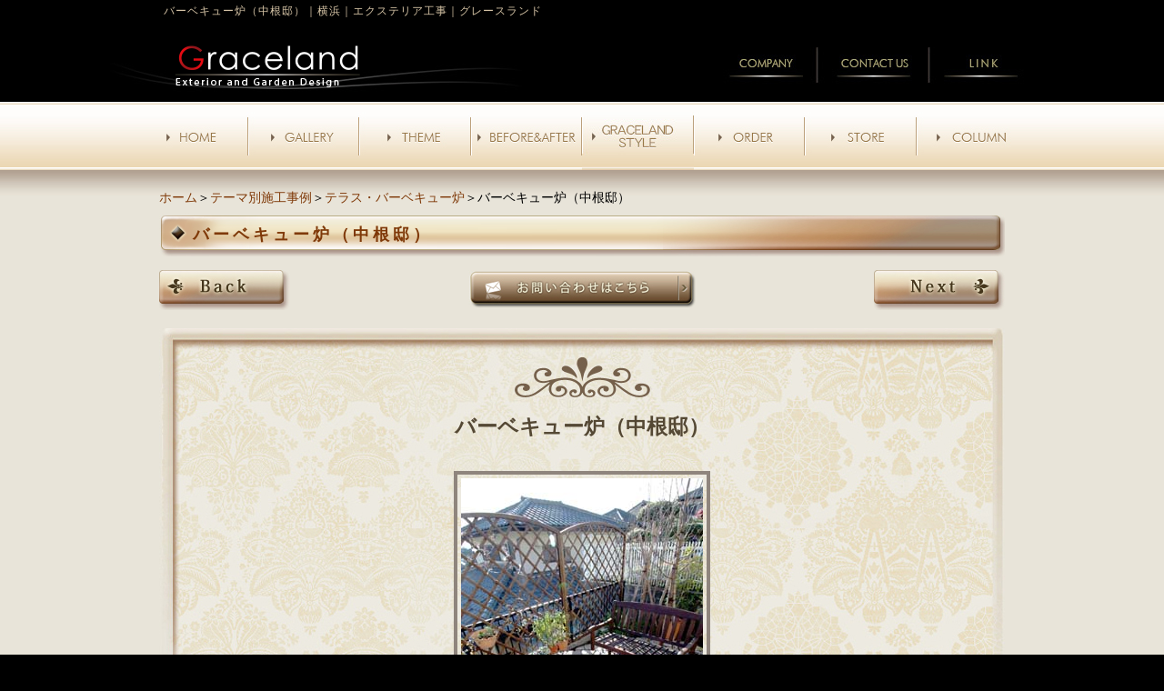

--- FILE ---
content_type: text/html; charset=UTF-8
request_url: https://www.graceland.jp/theme/terasu-ro/ba-bekyu-ro-2.html
body_size: 3860
content:
<!DOCTYPE html PUBLIC "-//W3C//DTD XHTML 1.0 Transitional//EN" "http://www.w3.org/TR/xhtml1/DTD/xhtml1-transitional.dtd"><html xmlns="http://www.w3.org/1999/xhtml">
	<head>
		<title>バーベキュー炉（中根邸）｜横浜｜エクステリア工事｜グレースランド</title>
		<meta name="keywords" content="テーマ別施工事例,テラス・バーベキュー炉,横浜,外構,エクステリア,グレースランド,神奈川県" />
		<meta name="Description" content="テーマ別施工事例 テラス・バーベキュー炉 横浜 外構 エクステリア グレースランド 神奈川県" />
		<link rel='stylesheet' id='style-desktop-css'  href='https://www.graceland.jp/wp-content/uploads/sites/16/css/style0_87471400_1531185787.css?ver=3.9.2' type='text/css' media='all' />
<link rel='stylesheet' id='style-css'  href='https://www.graceland.jp/wp-content/themes/graceland/style.css?ver=3.9.2' type='text/css' media='all' />
<link rel='stylesheet' id='style3-css'  href='https://www.graceland.jp/wp-content/themes/graceland/css/elastislide.css?ver=3.9.2' type='text/css' media='all' />
<link rel='stylesheet' id='style4-css'  href='https://www.graceland.jp/wp-content/themes/graceland/css/layout.css?ver=3.9.2' type='text/css' media='all' />
<link rel='stylesheet' id='facebox-css'  href='https://www.graceland.jp/facebox/facebox.css?ver=3.9.2' type='text/css' media='all' />
<script type='text/javascript' src='https://www.graceland.jp/wp-includes/js/jquery/jquery.js?ver=1.11.0'></script>
<script type='text/javascript' src='https://www.graceland.jp/wp-includes/js/jquery/jquery-migrate.min.js?ver=1.2.1'></script>
<script type='text/javascript' src='https://www.graceland.jp/facebox/facebox.js?ver=3.9.2'></script>
<script type='text/javascript' src='https://www.graceland.jp/wp-content/plugins/js/jquery.bxslider/jquery.bxslider.js?ver=3.9.2'></script>
<script type='text/javascript' src='https://www.graceland.jp/wp-content/themes/graceland/js/modernizr.custom.17475.js?ver=3.9.2'></script>
<script type='text/javascript' src='https://www.graceland.jp/wp-content/themes/graceland/js/jquery.elastislide.js?ver=3.9.2'></script>
<script type='text/javascript' src='https://www.graceland.jp/wp-content/themes/graceland/js/smartRollover.js?ver=3.9.2'></script>
<link rel="EditURI" type="application/rsd+xml" title="RSD" href="https://www.graceland.jp/xmlrpc.php?rsd" />
<link rel="wlwmanifest" type="application/wlwmanifest+xml" href="https://www.graceland.jp/wp-includes/wlwmanifest.xml" /> 
<link rel='prev' title='ウッドデッキ（中根邸）' href='https://www.graceland.jp/theme/uddodekki/uddodekki-8.html' />
<link rel='next' title='パーゴラ（中根邸）' href='https://www.graceland.jp/theme/mekakusi/pa-gora-4.html' />
<meta name="generator" content="WordPress 3.9.2" />
<link rel='canonical' href='https://www.graceland.jp/theme/terasu-ro/ba-bekyu-ro-2.html' />
<link rel='shortlink' href='https://www.graceland.jp/?p=4679' />
<link rel="alternate" media="handheld" type="text/html" href="https://www.graceland.jp/theme/terasu-ro/ba-bekyu-ro-2.html" />
	<style>
		#wp-admin-bar-comments{display:none;}
	</style>
	<script>
		jQuery(document).ready(function(){
			jQuery("#wp-admin-bar-wp-logo").html('<a class="ab-item"><span class="ab-icon"></span></a>');
			jQuery("#wp-admin-bar-my-sites-list").find("a[href$='/wp-admin/post-new.php']").parent().remove();
			jQuery("#wp-admin-bar-my-sites-list").find("a[href$='/wp-admin/edit-comments.php']").parent().remove();
		});
	</script>	<meta name="google-site-verification" content="MYIZJ1ykL5DejrIS4Q9cej8yOxiuWsedwDvl_sjMgEk" /><script type="text/javascript" src="https://www.graceland.jp/wp-content/plugins/cforms/js/cforms.js"></script>
	<style type="text/css">.recentcomments a{display:inline !important;padding:0 !important;margin:0 !important;}</style>
		<!-- Google tag (gtag.js) -->
<script async src="https://www.googletagmanager.com/gtag/js?id=G-31FBCJQ0JP"></script>
<script>
  window.dataLayer = window.dataLayer || [];
  function gtag(){dataLayer.push(arguments);}
  gtag('js', new Date());

  gtag('config', 'G-31FBCJQ0JP');
</script>
<!--clarity-->
<script type="text/javascript">
    (function(c,l,a,r,i,t,y){
        c[a]=c[a]||function(){(c[a].q=c[a].q||[]).push(arguments)};
        t=l.createElement(r);t.async=1;t.src="https://www.clarity.ms/tag/"+i;
        y=l.getElementsByTagName(r)[0];y.parentNode.insertBefore(t,y);
    })(window, document, "clarity", "script", "rridp7tq4l");
</script>
	</head>
	<body id="theme">
		<a name="top"></a>
		<div id="wrapper">
			<div id="header">
				<div id="dynamic-header">
						<div id="blogdescription" class="clearfix">
		<strong id="site-title">バーベキュー炉（中根邸）</strong><span>｜</span><strong>横浜｜エクステリア工事｜グレースランド</strong>	</div>	<p class="header-image"><a href="/"></a></p>				</div>

				<div class="inner">
					<p class="logo"><a href="/"><img src="https://www.graceland.jp/wp-content/themes/graceland/images/common/logo.png" alt="Graceland" /></a></p>
					<ul>
						<li><a href="/company"><img src="https://www.graceland.jp/wp-content/themes/graceland/images/common/hnav-company_off.jpg" alt="会社概要" /></a></li>
						<li><a href="/contactus"><img src="https://www.graceland.jp/wp-content/themes/graceland/images/common/hnav-contact_off.jpg" alt="お問い合わせ" /></a></li>
						<li><a href="/link"><img src="https://www.graceland.jp/wp-content/themes/graceland/images/common/hnav-link_off.jpg" alt="LINK" /></a></li>
					</ul>
				</div>

			</div>

			<div id="global-nav">
				<ul>
					<li><a href="/"><img src="https://www.graceland.jp/wp-content/themes/graceland/images/common/gnav-home_off.jpg" alt="HOME" /></a></li>
					<li><a href="/gallery"><img src="https://www.graceland.jp/wp-content/themes/graceland/images/common/gnav-gallery_off.jpg" alt="施工実績" /></a></li>
					<li><a href="/theme"><img src="https://www.graceland.jp/wp-content/themes/graceland/images/common/gnav-theme_off.jpg" alt="テーマ別施工事例" /></a></li>
					<li><a href="/beforeafter"><img src="https://www.graceland.jp/wp-content/themes/graceland/images/common/gnav-beforeAfter_off.jpg" alt="ビフォーアフター" /></a></li>
					<li><a href="/item"><img src="https://www.graceland.jp/wp-content/themes/graceland/images/common/gnav-gracelandestyle_off.jpg" alt="デザインレシピ" /></a></li>
					<li><a href="/order"><img src="https://www.graceland.jp/wp-content/themes/graceland/images/common/gnav-order_off.jpg" alt="ご依頼いただいてからの流れ" /></a></li>
					<li><a href="/store"><img src="https://www.graceland.jp/wp-content/themes/graceland/images/common/gnav-store_off.jpg" alt="店舗紹介" /></a></li>
					<li><a href="/column"><img src="https://www.graceland.jp/wp-content/themes/graceland/images/common/gnav-column_off.jpg" alt="コラム" /></a></li>
				</ul>
			</div>
			<div id="container" class="clearfix">
				<div id="content">
					<div id="main">
						<div id="gallery">
							<div id="neck">
									<div id="breadcrumbs">
		<a href="/">ホーム</a>＞<a href="/theme">テーマ別施工事例</a>＞<a href="/theme/terasu-ro">テラス・バーベキュー炉</a>＞バーベキュー炉（中根邸）
	</div>	<div id="masthead"><div>バーベキュー炉（中根邸）</div></div><div id="box-head">
<div id="back">		<a href="https://www.graceland.jp/theme/terasu-ro/tyuusayjyou.html"><img src="https://www.graceland.jp/wp-content/themes/graceland/images/gallery/gallery_back.jpg" alt="Back"></a></div>		<div class="mail_bnr2"><a href="/inquiry?cf_field_1=https%3A%2F%2Fwww.graceland.jp%2Ftheme%2Fterasu-ro%2Fba-bekyu-ro-2.html&cf_field_2=%E3%83%90%E3%83%BC%E3%83%99%E3%82%AD%E3%83%A5%E3%83%BC%E7%82%89%EF%BC%88%E4%B8%AD%E6%A0%B9%E9%82%B8%EF%BC%89"><img src="https://www.graceland.jp/wp-content/themes/graceland/images/gallery/contact_bnr2.jpg" alt="お問い合わせはこちら"></a></div>
<div id="next">		<a href="https://www.graceland.jp/theme/terasu-ro/tyuusayjyou.html"><img src="https://www.graceland.jp/wp-content/themes/graceland/images/gallery/gallery_next.jpg" alt="Next"></a>	</div>
</div>							</div>

							<div id="box">
<h1>バーベキュー炉（中根邸）</h1>	<div class="columns columns1">
		<div class="liner clearfix">
			<div class="column column1 chop">
				<div class="image">
					<img src="https://www.graceland.jp/wp-content/uploads/sites/16/e4b8ade6a0b9e982b891.jpg" alt="e4b8ade6a0b9e982b891" />
				</div>
			</div>
		</div>
	</div>	<div class="columns columns1">
		<div class="liner clearfix">
			<div class="column column1 chop">
				<div class="image">
					<img src="https://www.graceland.jp/wp-content/uploads/sites/16/e4b8ade6a0b9e982b811.jpg" alt="e4b8ade6a0b9e982b811" />
				</div>
			</div>
		</div>
	</div><div class="freespace">

</div>
﻿			</div>

						<div id="knee">
							<div id="box-head">
<div id="back">		<a href="https://www.graceland.jp/theme/terasu-ro/tyuusayjyou.html"><img src="https://www.graceland.jp/wp-content/themes/graceland/images/gallery/gallery_back.jpg" alt="Back"></a></div>		<div class="mail_bnr2"><a href="/inquiry?cf_field_1=https%3A%2F%2Fwww.graceland.jp%2Ftheme%2Fterasu-ro%2Fba-bekyu-ro-2.html&cf_field_2=%E3%83%90%E3%83%BC%E3%83%99%E3%82%AD%E3%83%A5%E3%83%BC%E7%82%89%EF%BC%88%E4%B8%AD%E6%A0%B9%E9%82%B8%EF%BC%89"><img src="https://www.graceland.jp/wp-content/themes/graceland/images/gallery/contact_bnr2.jpg" alt="お問い合わせはこちら"></a></div>
<div id="next">		<a href="https://www.graceland.jp/theme/terasu-ro/tyuusayjyou.html"><img src="https://www.graceland.jp/wp-content/themes/graceland/images/gallery/gallery_next.jpg" alt="Next"></a>	</div>
</div>	<div class="scroll-to-top">
		<a href="#top"><img src="https://www.graceland.jp/wp-content/uploads/sites/16/index_pagetop.png" alt="index_pagetop" /></a>
	</div>						</div>
					</div>
			</div>

					<div id="sidebar">
											</div>
				</div>
			</div>
			<div id="footer">
												<div class="inner">
					<p class="link"><a href="/">HOME</a>｜<a href="/gallery">施工実績</a>｜<a href="/theme">テーマ別施工事例</a>｜<a href="/beforeafter">ビフォーアフター</a>｜<a href="/item">デザインレシピ</a>｜<a href="/store">店舗紹介</a>｜<a href="/column">コラム</a>｜<a target="_blank" href="http://graceland001.dreamlog.jp/">いわふちひでとしブログ</a>｜<br />
						<a href="/company">会社概要</a>｜<a href="/link">リンク集</a>｜<a href="/topics">新着情報</a>｜<a href="/policy">プライバシーポリシー</a>｜<a href="/contactus">お問い合わせ</a>｜<a href="/sitemap">サイトマップ</a>｜</p>
					<p class="logo"><a href="/"><img src="https://www.graceland.jp/wp-content/themes/graceland/images/common/fotter-logo.jpg" alt="Graceland" /></a></p>
					<address>
					有限会社グレースランド　　神奈川県横浜市港南区港南台6-21-1　ロイヤルホームセンター港南台店内<br />
					TEL : 045-834-3069　FAX : 045-835-1436　携帯電話: 090-3570-3455
					</address>
					<p class="jag"><a href="http://jagdesigner.jp/" target="_blank"><img src="https://www.graceland.jp/wp-content/themes/graceland/images/common/jag.jpg" alt="JAG" /></a> </p>
					<p class="copyright">Copyright © Graceland. All rights reserved.</p>
				</div>

			</div>
		</div>
	<script>
		jQuery(document).ready(function(){
			jQuery("[id^='wp-admin-bar-edit'] + [id!='wp-admin-bar-edit-profile']").css("backgroundColor", "#21759B");
			jQuery("[id^='wp-admin-bar-edit'] + [id!='wp-admin-bar-edit-profile']").css("backgroundImage", "-moz-linear-gradient(50% 100%, #21759B, #3084AA 5px)");
		});
	</script>	<script>
		jQuery(document).ready(function(){
			// アドミンバーの文言を変更
			// 「編集 投稿タイプ」 を 「投稿タイプの編集」に
			var abitem = jQuery("#wp-admin-bar-edit .ab-item").html();
			var newabitem = null;
			if(abitem) var abitems = abitem.split(" ");
			if(abitems) newabitem = abitems[1] + "の" + abitems[0];
			if(newabitem) jQuery("#wp-admin-bar-edit .ab-item").html(newabitem);
			jQuery("#wp-admin-bar-edit .ab-item").css("backgroundColor", "#21759B");
			jQuery("#wp-admin-bar-edit .ab-item").css("backgroundImage", "-moz-linear-gradient(50% 100%, #21759B, #3084AA 5px)");
		});
	</script>	<script type="text/javascript">
		jQuery(document).ready(function(){jQuery('a[rel*=facebox]').facebox()});
	</script><script type="text/javascript">

  var _gaq = _gaq || [];
  _gaq.push(['_setAccount', 'UA-16711826-1']);
  _gaq.push(['_trackPageview']);

  (function() {
    var ga = document.createElement('script'); ga.type = 'text/javascript'; ga.async = true;
    ga.src = ('https:' == document.location.protocol ? 'https://ssl' : 'http://www') + '.google-analytics.com/ga.js';
    var s = document.getElementsByTagName('script')[0]; s.parentNode.insertBefore(ga, s);
  })();

</script>
<!-- Start Of Script Generated By cforms v14.5 [Oliver Seidel | www.deliciousdays.com] -->
<!-- End Of Script Generated By cforms -->

	</body>
<script type="text/javascript">
        jQuery(document).ready(function(){
            jQuery('.bxslider').bxSlider({
            	mode: 'fade',
				auto:true
            });
        });
</script>
<script type="text/javascript">
			jQuery( '#carousel' ).elastislide( {
				animation: "slide",
				orientation : 'vertical'
			} );
</script>


</html>


--- FILE ---
content_type: text/css
request_url: https://www.graceland.jp/wp-content/uploads/sites/16/css/style0_87471400_1531185787.css?ver=3.9.2
body_size: 55824
content:
table{
border-collapse: collapse;
border-spacing: 0;
}
fieldset, img{
	border-width: 0;
}
abbr,acronym{
	border-width: 0;
}
ol,ul{
list-style: none;
}
caption,th{
	text-align: left;
}
h1,h2,h3,h4,h5,h6{
	font-size: 100%;
	font-weight: normal;
}
q:before,q:after{
content:'';
}
img{
	vertical-align: bottom;
}
br{
	letter-spacing: normal;
}
*{
	margin: 0;
	padding: 0;
}
a{
	color: #7F3908;
	text-decoration: none;
}
a:hover{
	text-decoration: underline;
}
a:active{
outline: none;
}
a:focus{
-moz-outline-style: none;
}
a img{
	border-width: 0;
}
a:hover img{
opacity: 0.5;
filter: alpha(opacity=60);
}
.clearfix{
	min-height: 1px;
}
.clearfix:after{
	height: 0;
	display: block;
	content: ".";
	clear: both;
	visibility: hidden;
}
.clr{
	line-height: 0;
	height: 0;
	margin: 0;
	padding: 0;
	clear:both;
	visibility:hidden;
}
.plus{
margin-left: 1px !important;
}
.hidden{
display: none;
}
.noborder{
border: none !important;
padding: 0 !important;
}
.nomargin{
margin: 0 !important;
}
.nopadding{
padding: 0 !important;
}
.chop{
margin-right: 0 !important;
}
.left{
	float: left;
}
.auto{
	margin-right: auto;
	margin-left: auto;
}
.right{
	float: right;
}
*{
	font-size: 15px;
}
[id^='mediaspace']{
	position: absolute;
	top: 0;
	left: 0;
	width: 100%;
	height: 100%;
}
#mediaspace1_wrapper{
	width: 100%!important;
	height: 0 !important;
	margin: 0;
	padding-top: 30px;
	padding-bottom: 56.25%;
	overflow: hidden;
}
#mediaspace2_wrapper{
	width: 100%!important;
	height: 0!important;
	margin: 0;
	padding-top: 30px;
	padding-bottom: 56.25%;
	overflow: hidden;
}
#mediaspace3_wrapper{
	width: 100%!important;
	height: 0!important;
	margin: 0;
	padding-top: 30px;
	padding-bottom: 56.25%;
	overflow: hidden;
}
#mediaspace4_wrapper{
	width: 100%!important;
	height: 0!important;
	margin: 0;
	padding-top: 30px;
	padding-bottom: 56.25%;
	overflow: hidden;
}
#mediaspace5_wrapper{
	width: 100%!important;
	height: 0!important;
	margin: 0;
	padding-top: 30px;
	padding-bottom: 56.25%;
	overflow: hidden;
}
#mediaspace6_wrapper{
	width: 100%!important;
	height: 0!important;
	margin: 0;
	padding-top: 30px;
	padding-bottom: 56.25%;
	overflow: hidden;
}
#mediaspace7_wrapper{
	width: 100%!important;
	height: 0!important;
	margin: 0;
	padding-top: 30px;
	padding-bottom: 56.25%;
	overflow: hidden;
}
body{
	background-color: #EAE4D6;
	background-image: url("http://maxpress.org/wp-content/uploads/sites/3/background.png");
	background-repeat: no-repeat;
}
#wrapper{
	margin-right: auto;
	margin-left: auto;
}
div#header{
	height: 107px;
}
div#dynamic-header{
	line-height: 15px;
	width: 920px;
	margin-top: 5px;
	margin-right: auto;
	margin-left: auto;
}
#sidebar{
	width: 240px;
	margin-right: 30px;
	float: left;
}
#main{
	width: 930px;
	border-color: #;
	float: right;
}
div#blogdescription{
	font-size: 12px;
	letter-spacing: 1px;
}
#site-title{
	color: #d5c3a5;
	float: left;
}
div#blogdescription span{
	color: #d5c3a5;
	float: left;
}
div#blogdescription strong{
	color: #d5c3a5;
	font-weight: normal;
	float: left;
}
.main-image{
	width: 100%;
}
body.login{
background:none;
}
div#eye{
	width: 100%;
	height: 100px;
}
div#eye a button{
	font-size: 36px;
	font-weight: normal;
	font-style: normal;
	text-decoration: none;
	width: 100%;
	height: 100px;
}
div.menu-header-container{
	background-color: #523714;
	background-image: url("http://maxpress.org/wp-content/uploads/sites/3/menu-header.png");
	width: 1200px;
	display: table;
	table-layout: fixed;
}
ul#menu-header{
	margin: 0;
	padding: 0;
	display: table-row;
	*behavior: expression(
		this.style.behavior || (
		(function(kids){ var w = Math.floor(100 / kids.length) + "%", i = 0; while(kids[i]){ kids[i].style.width = w; i++; } })(this.childNodes),
		this.style.behavior = "none"
		)
	);
}
ul#menu-header li{
	font-size: 13px;
	text-align: center;
	vertical-align: middle;
	height: 40px;
	margin: 0;
	padding: 0;
	display: table-cell;
	list-style:none;
	/* IE6,7 */
	*float:left;
}
ul#menu-header li a{
	color: #ffffff;
	font-weight: bold;
	text-decoration: none;
	width: 100%;
	display: block;
}
ul#menu-header li a:hover{
	color: #e2ac5a;
}
div.menu-primary-container{
	width: 240px;
	margin-bottom: 20px;
}
ul#menu-primary li.menu-item{
	background-color: #F8F5E9;
	background-image: url("http://maxpress.org/wp-content/uploads/sites/3/primary-menu-item.png");
}
ul#menu-primary li.menu-item a{
	color: #333333;
	font-size: 15px;
	vertical-align: middle;
	width: 210px;
	height: 48px;
	padding-right: 5px;
	padding-left: 25px;
	display: table-cell;
}
ul#menu-primary li.menu-item a:hover{
	color: #6d3c06;
}
div.menu-secondary-container{
	width: 240px;
	margin-bottom: 20px;
}
ul#menu-secondary li.menu-item{
	background-image: url("http://maxpress.org/wp-content/uploads/sites/3/secondary-menu-item.png");
}
ul#menu-secondary li.menu-item a{
	color: #333333;
	font-size: 15px;
	vertical-align: middle;
	width: 210px;
	height: 35px;
	padding-top: 3px;
	padding-right: 5px;
	padding-left: 25px;
	display: table-cell;
}
ul#menu-secondary li.menu-item a:hover{
	color: #6d3c06;
}
div.menu-footer-container{
	text-align: center;
	position: relative;
	overflow: hidden;
}
ul#menu-footer{
	position: relative;
	left: 50%;
	margin-bottom: 15px;
	float: left;
}
ul#menu-footer li.menu-item{
	vertical-align: middle;
	position: relative;
	left: -50%;
	padding-right: 10px;
	padding-left: 10px;
	border-right-width: 1px;
	border-right-color: #856C29;
	border-right-style: solid;
	display: table-cell;
	float: left;
}
ul#menu-footer li.menu-item a{
	color: #fff;
	font-size: 14px;
}
ul#menu-footer li.menu-item a:hover{
	color: #d7bd77;
	text-decoration: underline;
}
div.links{
	margin-bottom: 20px;
}
p.links-image{
	margin-bottom: 10px;
}
div.finder{
	width: 900px;
	margin-top: 20px;
	margin-bottom: 20px;
	margin-left: 30px;
}
div.finder-list div.liner div.title{
	float: left;
}
div.finder-list div.liner div.image{
	float: right;
}
div.finder-list div.liner{
	padding-top: 10px;
	padding-bottom: 10px;
	border-bottom-width: 1px;
	border-bottom-color: #ffffff;
	border-bottom-style: solid;
}
div#sidebar > ul li{
	background-image: url("http://maxpress.org/wp-content/uploads/sites/3/secondary-menu-item.png");
}
div#sidebar > ul li a{
	color: #666666;
	font-size: 12px;
	vertical-align: middle;
	width: 210px;
	height: 38px;
	padding-right: 5px;
	padding-left: 25px;
	display: table-cell;
}
div#sidebar > ul li a:hover{
	color: #06286d;
}
#sidebar-finder-form{
	margin-bottom: 20px;
	padding: 5px;
}
#sidebar-finder-form input{
	vertical-align: top;
	width: 180px;
	height: 16px;
	margin-top: 1px;
	padding: 5px;
}
.message{

}
.message .title{
	color: #ffffff;
	font-size: 16px;
	background-color: #65441B;
	margin-bottom: 10px;
	padding: 10px;
}
.message .image{
	margin-bottom: 10px;
}
.message .name{
	color: #ffffff;
	font-size: 16px;
	background-color: #65441B;
	padding: 8px;
}
.message .sentence{
	color: #000000;
	line-height: 1.5em;
	background-color: #ECE4CF;
	padding: 10px;
	border-width: 1px;
	border-color: #65441B;
	border-style: solid;
}
.blogfamily{
	background-color: #e8e1d1;
	margin: 0px 0px 20px;
	padding: 10px;
	border-width: 1px;
	border-color: #a29075;
	border-style: solid;
}
.blogfamily .side_theme{
	color: #ffffff;
	font-size: 15px;
	font-weight: bold;
	background-color: #533C19;
	padding: 5px;
}
.blogfamily .blog_box.clearfix li{
	margin: 7px;
	list-style: inside none circle;
}
.blogfamily .blog_box.clearfix li a{
	color: #735744;
	font-size: 14px;
}
.blogfamily .side_post{
	color: #ffffff;
	font-size: 15px;
	font-weight: bold;
	background-color: #533C19;
	padding: 5px;
}
.blogfamily .btn_right{
	text-align: right;
}
.blogfamily .btn_right a{
	color: #ffffff;
	font-size: 12px;
	font-weight: bold;
	background-color: #A29075;
	padding: 3px 10px;
}
.blogfamily .blog_box{
	margin-bottom: 15px;
}
.facebookbox{
	background-color: #ffffff;
	margin: 20px auto;
}
div.menu-tertiary-container{
	width: 240px;
	margin-bottom: 20px;
}
ul#menu-tertiary li.menu-item{
	background-image: url("http://maxpress.org/wp-content/uploads/sites/3/secondary-menu-item.png");
}
ul#menu-tertiary li.menu-item a{
	color: #333333;
	font-size: 15px;
	vertical-align: middle;
	width: 210px;
	height: 35px;
	padding-top: 3px;
	padding-right: 5px;
	padding-left: 25px;
	display: table-cell;
}
ul#menu-tertiary li.menu-item a:hover{
	color: #6d3c06;
}
div#masthead{
	margin-bottom: 15px;
}
div#masthead div{
	color: #7f3908;
	font-size: 18px;
	letter-spacing: 4px;
	font-weight: bold;
	vertical-align: middle;
	background-image: url("https://www.graceland.jp/wp-content/uploads/sites/16/title.png");
	width: 930px;
	height: 48px;
	padding-right: 15px;
	padding-left: 37px;
	display: table-cell;
}
div.headline{
	width: 890px;
	margin: 0px auto 15px;
	padding-left: 5px;
}
div.headline h2{
	color: #000000;
	font-size: 16px;
	letter-spacing: 3px;
	font-weight: bold;
	vertical-align: middle;
	background-color: #d5c3a5;
	background-image: url("https://www.graceland.jp/wp-content/uploads/sites/16/headline.png");
	background-repeat: no-repeat;
	width: 900px;
	height: 44px;
	padding-right: 15px;
	padding-left: 40px;
	display: table-cell;
}
div.strapline{
	width: 890px;
	margin: 0px auto 15px;
	padding-left: 5px;
}
div.strapline h3{
	color: #000000;
	font-size: 16px;
	letter-spacing: 3px;
	font-weight: bold;
	vertical-align: middle;
	background-color: #f5f2ee;
	background-image: url("https://www.graceland.jp/wp-content/uploads/sites/16/strapline.png");
	width: 910px;
	height: 44px;
	margin-left: auto;
	padding-right: 5px;
	padding-left: 25px;
	display: table-cell;
}
div.byline{
	width: 900px;
	margin: 0px auto 15px;
}
div.byline h4{
	color: #000;
	font-size: 16px;
	letter-spacing: 3px;
	font-weight: bold;
	vertical-align: middle;
	background-image: url("https://www.graceland.jp/wp-content/uploads/sites/16/byline.png");
	width: 900px;
	height: 37px;
	padding-right: 5px;
	padding-left: 25px;
	display: table-cell;
}
div.question{
	width: 900px;
	margin: 0px auto 15px;
}
div.question h4{
	color: #000;
	font-size: 18px;
	letter-spacing: 5px;
	font-weight: bold;
	vertical-align: middle;
	background-image: url("https://www.graceland.jp/wp-content/uploads/sites/16/question.png");
	background-repeat: no-repeat;
	width: 900px;
	height: 37px;
	padding-bottom: 10px;
	padding-left: 50px;
	display: table-cell;
}
div.answer{
	width: 900px;
	margin: 0px auto 15px;
}
div.answer h4{
	color: #000;
	font-size: 18px;
	letter-spacing: 5px;
	font-weight: bold;
	vertical-align: middle;
	background-image: url("https://www.graceland.jp/wp-content/uploads/sites/16/answer.png");
	background-repeat: no-repeat;
	width: 900px;
	height: 37px;
	padding-bottom: 10px;
	padding-left: 50px;
	display: table-cell;
}
.lists-posts2.multi div.lists-posts-inner div.image{
	width: 100%;
	margin-right: auto!important;
	margin-left: auto;
}
.lists-posts2.multi div.lists-posts-inner div.image img{
	width: 390px;
}
div.lists-telop{
	width: 930px;
	margin-right: 0;
	margin-bottom: 15px;
	margin-left: 0;
}
div.lists-telop dl{
	width: 95%;
	margin: 0px auto;
	padding: 15px 10px;
	border-bottom-width: 1px;
	border-bottom-color: #999999;
	border-bottom-style: dotted;
}
div.lists-telop div.slogan h2{
	color: #ffffff;
	font-size: 16px;
	letter-spacing: 2px;
	font-weight: bold;
	vertical-align: middle;
	background-color: #000;
	background-image: url("https://www.graceland.jp/wp-content/uploads/sites/16/masthead.png");
	width: 900px;
	height: 40px;
	margin-right: 0;
	margin-left: 0;
	padding-right: 15px;
	padding-left: 15px;
	display: table-cell;
}
div.lists-telop dt.date{
	color: #555;
	font-size: 14px;
	font-weight: bold;
	background-image: url("https://www.graceland.jp/wp-content/uploads/sites/16/icon-arrow2.png");
	background-repeat: no-repeat;
	width: 25%;
	padding-right: 20px;
	padding-bottom: 5px;
	padding-left: 22px;
	float: left;
	overflow: hidden;
	background-position: 0 2px;
}
div.lists-telop dl dd.title{
	padding: 0px 10px;
	overflow: hidden;
}
div.lists-telop dl dd.title a{
	color: #7A4F25;
	font-size: 16px;
	text-decoration: underline;
}
div.lists-telop dl dd.title a:hover{
	color: #d2ab85;
	text-decoration: none;
}
div.lists-telop div.button p.list-link{
	margin-top: 10px;
	float: right;
}
div.lists-telop div.button p.list-link a{
	color: #ffffff;
	font-size: 15px;
	letter-spacing: 2px;
	text-align: center;
	vertical-align: middle;
	background-image: url("https://www.graceland.jp/wp-content/uploads/sites/16/list.png");
	background-repeat: no-repeat;
	width: 240px;
	height: 30px;
	display: table-cell;
}
div.lists-telop div.button p.list-link a:hover{
	text-decoration: none;
}
div.lists-posts1{
	width: 930px;
	margin-bottom: 15px;
}
div.lists-posts1 .liner{
	width: 892px;
	margin: 0px auto;
}
div.lists-posts1 div.slogan{
	background-color: #6A4216;
	background-image: url("http://maxpress.org/wp-content/uploads/sites/3/headline-lists.png");
	margin-bottom: 5px;
}
div.lists-posts1 div.slogan h2{
	color: #ffffff;
	font-size: 16px;
	letter-spacing: 3px;
	font-weight: bold;
	vertical-align: middle;
	height: 40px;
	padding-left: 15px;
	display: table-cell;
}
div.lists-posts1 div.lists-posts{
	margin-right: 50px;
	margin-bottom: 15px;
	float: left;
}
div.lists-posts1 div.button p.list-link{
	margin-top: 10px;
	float: right;
}
div.lists-posts1 div.button p.list-link a{
	color: #ffffff;
	font-size: 15px;
	letter-spacing: 2px;
	text-align: center;
	vertical-align: middle;
	background-image: url("http://original.nevada/wp-content/uploads/sites/32/list-link.png");
	background-repeat: no-repeat;
	width: 240px;
	height: 30px;
	display: table-cell;
}
div.lists-posts1 div.title{
	background-image: url("http://maxpress.org/wp-content/uploads/sites/3/byline1.png");
	background-repeat: no-repeat;
	margin-bottom: 10px;
	margin-left: 0;
	padding-left: 30px;
}
div.lists-posts1 div.title h3 a{
	color: #7A4F24;
	letter-spacing: 2px;
	font-weight: bold;
	vertical-align: middle;
	width: 900px;
	height: 40px;
	display: table-cell;
}
div.lists-posts1 div.title h3 a:hover{
	color: #b17437;
	letter-spacing: 2px;
	font-weight: bold;
}
div.lists-posts1 div.lists-posts-inner div.image{
	margin-right: 10px;
	margin-bottom: 10px;
	float: left;
}
div.lists-posts1 div.lists-posts-inner div.image img{
	background-color: #FEF5E9;
	padding: 3px;
	border-width: 1px;
	border-color: #DFD2C1;
	border-style: solid;
}
div.lists-posts1 div.lists-posts-inner div.text{
	color: #5e5e5e;
	font-size: 15px;
	text-align: justify;
}
div.lists-posts1 div.button p.list-link a:hover{
	text-decoration: none;
}
div.lists-posts2{
	margin-bottom: 15px;
}
div.lists-posts2 .liner{
	width: 882px;
	margin: 0px auto;
}
div.lists-posts2 div.slogan{
	background-color: #6A4216;
	background-image: url("http://maxpress.org/wp-content/uploads/sites/3/headline-lists.png");
	margin-bottom: 5px;
}
div.lists-posts2 div.slogan h2{
	color: #ffffff;
	font-size: 16px;
	letter-spacing: 2px;
	font-weight: bold;
	vertical-align: middle;
	height: 40px;
	padding-left: 15px;
	display: table-cell;
}
div.lists-posts2 div.lists-posts{
	width: 416px;
	margin-right: 50px;
	margin-bottom: 15px;
	float: left;
}
div.lists-posts2 div.button p.list-link{
	margin-top: 10px;
	float: right;
}
div.lists-posts2 div.button p.list-link a{
	color: #ffffff;
	font-size: 15px;
	letter-spacing: 2px;
	text-align: center;
	vertical-align: middle;
	background-image: url("http://original.nevada/wp-content/uploads/sites/32/list-link.png");
	background-repeat: no-repeat;
	width: 240px;
	height: 30px;
	display: table-cell;
}
div.lists-posts2 div.title{
	background-image: url("http://maxpress.org/wp-content/uploads/sites/3/byline2.png");
	background-repeat: no-repeat;
	margin-bottom: 10px;
	margin-left: 0;
	padding-left: 30px;
}
div.lists-posts2 div.title h3 a{
	color: #7A4F24;
	letter-spacing: 2px;
	font-weight: bold;
	vertical-align: middle;
	width: 410px;
	height: 40px;
	display: table-cell;
}
div.lists-posts2 div.title h3 a:hover{
	color: #b17437;
	letter-spacing: 2px;
	font-weight: bold;
}
div.lists-posts2 div.lists-posts-inner div.image{
	margin-right: 10px;
	margin-bottom: 10px;
	float: left;
}
div.lists-posts2 div.lists-posts-inner div.text{
	color: #5e5e5e;
	font-size: 15px;
	text-align: justify;
}
div.lists-posts2 div.lists-posts-inner div.image img{
	background-color: #FEF5E9;
	padding: 3px;
	border-width: 1px;
	border-color: #DFD2C1;
	border-style: solid;
}
div.lists-posts2 div.button p.list-link a:hover{
	text-decoration: none;
}
div.lists-posts3{
	margin-bottom: 15px;
}
div.lists-posts3 .liner{
	width: 882px;
	margin: 0px auto;
}
div.lists-posts3 div.slogan h2{
	color: #ffffff;
	font-size: 16px;
	letter-spacing: 2px;
	font-weight: bold;
	vertical-align: middle;
	height: 40px;
	padding-left: 15px;
	display: table-cell;
}
div.lists-posts3 div.slogan{
	background-color: #000;
	background-image: url("https://www.graceland.jp/wp-content/uploads/sites/16/masthead.png");
	margin-bottom: 5px;
}
div.lists-posts3 div.button p.list-link{
	margin-top: 10px;
	float: right;
}
div.lists-posts3 div.button p.list-link a{
	color: #ffffff;
	font-size: 15px;
	letter-spacing: 2px;
	text-align: center;
	vertical-align: middle;
	background-image: url("https://www.graceland.jp/wp-content/uploads/sites/16/list.png");
	background-repeat: no-repeat;
	width: 240px;
	height: 30px;
	display: table-cell;
}
div.lists-posts3 div.title{
	background-image: url("https://www.graceland.jp/wp-content/uploads/sites/16/byline3.png");
	background-repeat: no-repeat;
	margin-bottom: 10px;
	margin-left: 0;
	padding-left: 30px;
}
div.lists-posts3 div.title h3 a{
	color: #7A4F24;
	letter-spacing: 2px;
	font-weight: bold;
	vertical-align: middle;
	width: 260px;
	height: 40px;
	display: table-cell;
}
div.lists-posts3 div.button p.list-link a:hover{
	text-decoration: none;
}
div.lists-posts3 div.lists-posts{
	background-color: #F7F3EA;
	width: 274px;
	margin-right: 30px;
	margin-bottom: 15px;
	float: left;
}
div.lists-posts3 div.title h3 a:hover{
	color: #b17437;
	letter-spacing: 2px;
	font-weight: bold;
}
div.lists-posts3 div.lists-posts-inner div.image{
	margin-bottom: 5px;
}
div.lists-posts3 div.lists-posts-inner div.text{
	color: #5e5e5e;
	font-size: 15px;
	text-align: justify;
	padding: 5px 20px;
}
div.lists-columns3 div.lists-column-inner div.image img{
	background-color: #FEF5E9;
	padding: 3px;
	border-width: 1px;
	border-color: #DFD2C1;
	border-style: solid;
}
div.lists-posts4{
	margin-bottom: 15px;
	padding-left: 7px;
}
div.lists-posts4 .liner{
	width: 892px;
	margin: 0px auto;
}
div.lists-posts4 div.headline{
	background-image: url("https://www.graceland.jp/wp-content/uploads/sites/16/masthead.png");
	width: 930px;
	margin: 0px 0px 15px;
}
div.lists-posts4 div.headline h2{
	color: #ffffff;
	font-size: 16px;
	letter-spacing: 2px;
	vertical-align: middle;
	background-image: url("http://maxpress.org/wp-content/uploads/sites/3/headline-lists.png");
	width: 930px;
	height: 40px;
	padding-left: 15px;
	display: table-cell;
}
div.lists-posts4 div.button p.list-link{
	margin-top: 10px;
	float: right;
}
div.lists-posts4 div.title{
	text-align: center;
	margin-bottom: 10px;
	margin-left: 0;
	padding: 0px 5px;
}
div.lists-posts4 div.lists-posts{
	width: 214px;
	margin-right: 12px;
	margin-bottom: 15px;
	float: left;
}
div.lists-posts4 div.title h3 a:hover{
	color: #b17437;
	letter-spacing: 2px;
	font-weight: bold;
}
div.lists-posts4 div.button p.list-link a{
	color: #ffffff;
	font-size: 15px;
	letter-spacing: 2px;
	text-align: center;
	vertical-align: middle;
	background-image: url("https://www.graceland.jp/wp-content/uploads/sites/16/list.png");
	background-repeat: no-repeat;
	width: 240px;
	height: 30px;
	display: table-cell;
}
div.lists-posts4 div.lists-posts-inner div.image{
	margin-bottom: 5px;
}
div.lists-posts4 div.lists-posts-inner div.text{
	color: #5e5e5e;
	font-size: 12px;
	text-align: justify;
}
div.lists-posts4 div.lists-posts-inner{
	text-align: center;
}
div.lists-posts4 div.lists-posts-inner div.image img{
	padding: 3px;
	border-width: 1px;
	border-color: #E8E4D9;
	border-style: solid;
}
div.lists-posts4 div.button p.list-link a:hover{
	text-decoration: none;
}
div.lists-posts4 div.title h3 a{
	color: #555;
	font-size: 14px;
	letter-spacing: 2px;
	font-weight: bold;
	text-align: left;
	vertical-align: middle;
	width: 225px;
	display: table-cell;
}
div.lists-posts4b{
	margin-bottom: 15px;
}
div.lists-posts4b .liner{
	width: 930px;
	margin: 0px auto;
}
div.lists-posts4b div.button p.list-link a{
	color: #ffffff;
	font-size: 15px;
	letter-spacing: 2px;
	text-align: center;
	vertical-align: middle;
	background-image: url("http://original.nevada/wp-content/uploads/sites/32/list-link.png");
	background-repeat: no-repeat;
	width: 240px;
	height: 30px;
	display: table-cell;
}
div.lists-posts4b div.headline{
	width: 930px;
	margin: 0px 0px 15px;
}
div.lists-posts4b div.headline h2{
	color: #ffffff;
	font-size: 16px;
	letter-spacing: 2px;
	vertical-align: middle;
	background-image: url("http://maxpress.org/wp-content/uploads/sites/3/headline-lists.png");
	width: 930px;
	height: 40px;
	padding-left: 15px;
	display: table-cell;
}
div.lists-posts4b div.button p.list-link{
	margin-top: 10px;
	float: right;
}
div.lists-posts4b div.title{
	text-align: center;
	background-repeat: no-repeat;
	margin-bottom: 10px;
	margin-left: 0;
	padding: 0px 5px;
}
div.lists-posts4b div.lists-posts{
	width: 231px;
	margin-right: 2px;
	margin-bottom: 2px;
	float: left;
}
div.lists-posts4b div.title h3 a:hover{
	color: #b17437;
	letter-spacing: 2px;
	font-weight: bold;
}
div.lists-posts4b div.lists-posts-inner div.image{
	margin-bottom: 0;
}
div.lists-posts4b div.lists-posts-inner div.text{
	color: #5e5e5e;
	font-size: 12px;
	text-align: justify;
}
div.lists-posts4b div.lists-posts-inner{
	text-align: center;
}
div.lists-posts4b div.lists-posts-inner div.image img{
	padding: 0;
	border-width: 0;
}
div.lists-posts4b div.button p.list-link a:hover{
	text-decoration: none;
}
div.lists-posts4b div.title h3 a{
	color: #555;
	font-size: 14px;
	letter-spacing: 2px;
	font-weight: bold;
	text-align: left;
	vertical-align: middle;
	width: 225px;
	display: table-cell;
}
div.lists-posts5{
	margin-bottom: 15px;
}
div.lists-posts5 .liner{
	width: 890px;
	margin: 0px auto;
}
div.lists-posts5 div.headline h2{
	color: #ffffff;
	font-size: 16px;
	letter-spacing: 2px;
	vertical-align: middle;
	background-image: url("http://maxpress.org/wp-content/uploads/sites/3/headline-lists.png");
	width: 930px;
	height: 40px;
	padding-left: 15px;
	display: table-cell;
}
div.lists-posts5 div.headline{
	width: 930px;
	margin: 0px 0px 15px;
}
div.lists-posts5 div.button p.list-link{
	margin-top: 10px;
	float: right;
}
div.lists-posts5 div.title{
	text-align: center;
	background-repeat: no-repeat;
	margin-bottom: 10px;
	margin-left: 0;
	padding-right: 5px;
	padding-left: 5px;
}
div.lists-posts5 div.lists-posts{
	width: 170px;
	margin-right: 10px;
	margin-bottom: 15px;
	float: left;
}
div.lists-posts5 div.title h3 a{
	color: #7A4F24;
	font-size: 14px;
	letter-spacing: 2px;
	font-weight: bold;
	vertical-align: middle;
	width: 260px;
	display: table-cell;
}
div.lists-posts5 div.title h3 a:hover{
	color: #b17437;
	letter-spacing: 2px;
	font-weight: bold;
}
div.lists-posts5 div.button p.list-link a{
	color: #ffffff;
	font-size: 15px;
	letter-spacing: 2px;
	text-align: center;
	vertical-align: middle;
	background-image: url("http://original.nevada/wp-content/uploads/sites/32/list-link.png");
	background-repeat: no-repeat;
	width: 240px;
	height: 30px;
	display: table-cell;
}
div.lists-posts5 div.lists-posts-inner div.image{
	margin-bottom: 5px;
}
div.lists-posts5 div.lists-posts-inner div.text{
	color: #5e5e5e;
	font-size: 12px;
	text-align: justify;
}
div.lists-posts5 div.lists-posts-inner{
	text-align: center;
}
div.lists-posts5 div.lists-posts-inner div.image img{
	background-color: #FEF5E9;
	padding: 3px;
	border-width: 1px;
	border-color: #DFD2C1;
	border-style: solid;
}
div.lists-posts5 div.button p.list-link a:hover{
	text-decoration: none;
}
div.lists-categories1{
	width: 930px;
	margin-right: auto;
	margin-bottom: 15px;
	margin-left: auto;
}
div.lists-categories1 div.slogan h2{
	color: #ffffff;
	font-size: 16px;
	letter-spacing: 2px;
	font-weight: bold;
	vertical-align: middle;
	background-color: #6a4216;
	background-image: url("http://maxpress.org/wp-content/uploads/sites/3/headline-lists.png");
	width: 930px;
	height: 40px;
	margin-right: 0;
	margin-left: 0;
	padding-right: 15px;
	padding-left: 15px;
	display: table-cell;
}
.lists-categories1 .lists-categories-inner{
	width: 315px;
	float: right;
}
div.lists-categories1 div.slogan{
	margin-bottom: 10px;
}
div.lists-categories1 div.button p.list-link{
	margin-top: 10px;
}
div.lists-categories1 div.button p.list-link a{
	color: #ffffff;
	font-size: 15px;
	letter-spacing: 2px;
	text-align: center;
	vertical-align: middle;
	background-color: #441f09;
	width: 240px;
	height: 30px;
	display: table-cell;
}
div.lists-categories1 div.title{
	font-size: 20px;
	font-weight: bold;
	text-align: center;
	background-repeat: no-repeat;
	width: 400px;
	margin: 0px auto 10px;
	padding-top: 40px;
	padding-left: 10px;
	float: left;
}
div.lists-categories1 div.title h3 a{
	color: #303030;
	letter-spacing: 3px;
	font-weight: bold;
	vertical-align: middle;
	width: 890px;
	height: 45px;
	display: table-cell;
}
div.lists-categories1 div.title .text{
	font-size: 12px;
	letter-spacing: 1px;
	line-height: 160%;
	font-weight: normal;
	text-align: left;
}
div.lists-categories1 .lists-categories-inner img{
	padding: 0;
	border-color: #ffffff;
}
.lists-categories1 .button{
	text-align: right;
	margin: 21px 4px 15px 15px;
}
div.lists-categories2{
	width: 930px;
	margin-right: auto;
	margin-bottom: 15px;
	margin-left: auto;
}
div.lists-categories2 .liner{
	width: 900px;
	margin: 0px auto 15px;
}
div.lists-categories2 div.slogan{
	margin-bottom: 10px;
}
div.lists-categories2 div.slogan h2{
	color: #ffffff;
	font-size: 16px;
	letter-spacing: 2px;
	font-weight: bold;
	vertical-align: middle;
	background-color: #6a4216;
	background-image: url("http://maxpress.org/wp-content/uploads/sites/3/headline-lists.png");
	width: 930px;
	height: 40px;
	margin-right: 0;
	margin-left: 0;
	padding-right: 15px;
	padding-left: 15px;
	display: table-cell;
}
div.lists-categories2 div.button p.list-link{
	margin-top: 10px;
	float: right;
}
div.lists-categories2 div.button p.list-link a{
	color: #ffffff;
	font-size: 15px;
	letter-spacing: 2px;
	text-align: center;
	vertical-align: middle;
	background-color: #441f09;
	background-repeat: no-repeat;
	width: 240px;
	height: 30px;
	display: table-cell;
}
div.lists-categories2 div.title{
	background-color: #f4e3d0;
	background-image: url("http://maxpress.org/wp-content/uploads/sites/3/category2.png");
	background-repeat: no-repeat;
	margin-bottom: 10px;
	margin-left: 0;
	padding-left: 30px;
}
div.lists-categories2 div.lists-categories{
	width: 440px;
	margin-right: 20px;
	margin-bottom: 15px;
	float: left;
}
div.lists-categories2 div.title h3 a:hover{
	color: #b17437;
	font-weight: bold;
}
div.lists-categories2 div.lists-categories-inner div.image{
	margin-bottom: 5px;
}
div.lists-categories2 div.lists-categories-inner div.text{
	color: #5e5e5e;
	font-size: 15px;
	text-align: justify;
}
div.lists-categories2 div.lists-categories-inner div.image img{
	background-color: #FEF5E9;
	padding: 4px;
	border-width: 1px;
	border-color: #dcc6c6;
	border-style: solid;
}
div.lists-categories2 div.title h3 a{
	color: #7A4F24;
	letter-spacing: 3px;
	font-weight: bold;
	vertical-align: middle;
	width: 410px;
	height: 28px;
	display: table-cell;
}
div.lists-categories3{
	width: 930px;
	margin-right: auto;
	margin-bottom: 15px;
	margin-left: auto;
}
div.lists-categories3 .liner{
	width: 900px;
	margin: 0px auto 15px;
}
div.lists-categories3 div.slogan h2{
	color: #ffffff;
	font-size: 16px;
	letter-spacing: 2px;
	font-weight: bold;
	vertical-align: middle;
	background-color: #6a4216;
	background-image: url("http://maxpress.org/wp-content/uploads/sites/3/headline-lists.png");
	width: 930px;
	height: 40px;
	padding-right: 15px;
	padding-left: 15px;
	display: table-cell;
}
div.lists-categories3 div.slogan{
	margin-bottom: 10px;
}
div.lists-categories3 div.title{
	background-color: #000;
	background-image: url("https://www.graceland.jp/wp-content/uploads/sites/16/category3.png");
	background-repeat: no-repeat;
	margin-bottom: 10px;
	margin-left: 0;
	padding-left: 30px;
}
div.lists-categories3 div.lists-categories-inner div.image{
	margin-bottom: 5px;
}
div.lists-categories3 div.lists-categories-inner div.text{
	color: #5e5e5e;
	font-size: 15px;
	text-align: justify;
}
div.lists-categories3 div.lists-categories-inner{
	text-align: center;
}
div.lists-categories3 div.lists-categories-inner div.image img{
	background-color: #FEF5E9;
	padding: 4px;
	border-width: 1px;
	border-color: #dcc6c6;
	border-style: solid;
}
div.lists-categories3 div.lists-categories{
	width: 290px;
	margin-right: 15px;
	margin-bottom: 15px;
	float: left;
}
div.lists-categories3 div.title h3 a{
	color: #7A4F24;
	letter-spacing: 2px;
	font-weight: bold;
	vertical-align: middle;
	width: 260px;
	height: 28px;
	display: table-cell;
}
div.lists-categories3 div.title h3 a:hover{
	color: #b17437;
	letter-spacing: 2px;
	font-weight: bold;
}
div.lists-categories3 div.button p.list-link{
	margin-top: 10px;
	float: right;
}
div.lists-categories3 div.button p.list-link a{
	color: #ffffff;
	font-size: 15px;
	letter-spacing: 2px;
	text-align: center;
	vertical-align: middle;
	background-color: #000;
	background-image: url("https://www.graceland.jp/wp-content/uploads/sites/16/list.png");
	background-repeat: no-repeat;
	width: 240px;
	height: 30px;
	display: table-cell;
}
div.lists-categories4{
	width: 930px;
	margin-right: auto;
	margin-bottom: 15px;
	margin-left: auto;
	padding-left: 7px;
}
div.lists-categories4 div.slogan h2{
	color: #ffffff;
	font-size: 16px;
	letter-spacing: 2px;
	font-weight: bold;
	vertical-align: middle;
	background-color: #6a4216;
	background-image: url("http://maxpress.org/wp-content/uploads/sites/3/headline-lists.png");
	width: 930px;
	height: 40px;
	padding-right: 15px;
	padding-left: 15px;
	display: table-cell;
}
div.lists-categories4 div.slogan{
	margin-bottom: 10px;
}
div.lists-categories4 div.button p.list-link{
	margin-top: 10px;
	float: right;
}
div.lists-categories4 div.button p.list-link a{
	color: #ffffff;
	font-size: 15px;
	letter-spacing: 2px;
	text-align: center;
	vertical-align: middle;
	background-color: #000;
	background-image: url("https://www.graceland.jp/wp-content/uploads/sites/16/list.png");
	background-repeat: no-repeat;
	width: 240px;
	height: 30px;
	display: table-cell;
}
div.lists-categories4 div.lists-categories{
	background-image: url("https://www.graceland.jp/wp-content/uploads/sites/16/gallery_imgbg01.jpg");
	background-repeat: no-repeat;
	width: 216px;
	margin-right: 12px;
	margin-bottom: 15px;
	padding-top: 15px;
	float: left;
	background-position: center top;
	border-radius: 0 0 13px 17px;
}
div.lists-categories4 div.title h3 a:hover{
	color: #d5c3a5;
	letter-spacing: 2px;
	font-weight: bold;
}
div.lists-categories4 div.lists-categories-inner div.image{
	margin-bottom: 5px;
	margin-left: 5px;
}
div.lists-categories4 div.title h3 a{
	color: #fff;
	font-size: 15px;
	letter-spacing: 2px;
	font-weight: bold;
	vertical-align: middle;
	width: 260px;
	height: 28px;
	display: table-cell;
}
div.lists-categories4 div.lists-categories-inner div.text{
	color: #5e5e5e;
	font-size: 15px;
	text-align: justify;
}
div.lists-categories4 div.title{
	text-align: center;
	background-repeat: no-repeat;
	width: 206px;
	margin-bottom: 10px;
	margin-left: 7px;
}
div.lists-categories4 div.lists-categories-inner div.image img{
	background-color: #FEF5E9;
	padding: 4px;
	border-width: 1px;
	border-color: #dcc6c6;
	border-style: solid;
}
div.lists-categories4 .liner{
	width: 900px;
	margin: 0px auto 15px;
}
div.lists-categories5{
	margin-bottom: 15px;
}
div.lists-categories5 .liner{
	width: 890px;
	margin: 0px auto;
}
div.lists-categories5 div.slogan h2{
	color: #ffffff;
	font-size: 16px;
	letter-spacing: 2px;
	vertical-align: middle;
	background-image: url("http://maxpress.org/wp-content/uploads/sites/3/headline-lists.png");
	width: 930px;
	height: 40px;
	padding-left: 15px;
	display: table-cell;
}
div.lists-categories5 div.slogan{
	width: 930px;
	margin: 0px 0px 15px;
}
div.lists-categories5 div.button p.list-link{
	margin-top: 10px;
	float: right;
}
div.lists-categories5 div.title{
	text-align: center;
	margin-bottom: 10px;
	margin-left: 0;
	padding-right: 5px;
	padding-left: 5px;
}
div.lists-categories5 div.lists-categories{
	width: 170px;
	margin-right: 10px;
	margin-bottom: 15px;
	float: left;
}
div.lists-categories5 div.title h3 a{
	color: #7A4F24;
	font-size: 14px;
	letter-spacing: 2px;
	font-weight: bold;
	vertical-align: middle;
	width: 260px;
	display: table-cell;
}
div.lists-categories5 div.title h3 a:hover{
	color: #b17437;
	font-weight: bold;
}
div.lists-categories5 div.lists-categories-inner div.image{
	margin-bottom: 5px;
}
div.lists-categories5 div.lists-categories-inner div.text{
	color: #5e5e5e;
	font-size: 12px;
	text-align: justify;
}
div.lists-categories5 div.button p.list-link a{
	color: #ffffff;
	font-size: 15px;
	letter-spacing: 2px;
	text-align: center;
	vertical-align: middle;
	background-image: url("http://original.nevada/wp-content/uploads/sites/32/list-link.png");
	width: 240px;
	height: 30px;
	display: table-cell;
}
div.lists-categories5 div.lists-categories-inner{
	text-align: center;
}
div.lists-categories5 div.lists-categories-inner div.image img{
	background-color: #FEF5E9;
	padding: 3px;
	border-width: 1px;
	border-color: #DFD2C1;
	border-style: solid;
}
div#page-navigation{
	text-align: center;
	position: relative;
	z-index: 9999;
	margin: 30px auto;
}
div#page-navigation div.prev a{
	color: #555;
	font-size: 12px;
	text-align: left;
	position: absolute;
	top: 10px;
	left: 10px;
	width: 100px;
}
div#page-navigation div.next a{
	color: #555;
	font-size: 12px;
	text-align: right;
	position: absolute;
	top: 10px;
	right: 10px;
	width: 100px;
}
div#page-navigation div.navi{
	text-align: center;
	position: relative;
	width: 700px;
	margin: 10px auto;
}
div#page-navigation div.navi a{
	color: #555;
	font-size: 12px;
	padding: 5px 8px;
	border-width: 1px;
	border-color: #555;
	border-style: solid;
	display: inline-block;
}
div#page-navigation div.navi strong{
	color: #ffffff;
	font-size: 12px;
	background-color: #555;
	padding: 5px 8px;
	border-width: 1px;
	border-color: #555;
	border-style: solid;
	display: inline-block;
}
div.lists-article{
	width: 900px;
	margin-right: auto;
	margin-bottom: 15px;
	margin-left: auto;
}
div.lists-article div.category{
	margin-bottom: 20px;
}
div.lists-article ul.posts li.post a{
	color: #333333;
	font-size: 15px;
}
div.lists-article ul.posts li.post{
	margin-top: 10px;
	margin-bottom: 5px;
	margin-left: 40px;
	padding-bottom: 5px;
	list-style-type: disc;
}
div.lists-article div.category div.title{
	font-weight: bold;
	vertical-align: middle;
	background-image: url("https://www.graceland.jp/wp-content/uploads/sites/16/byline.png");
	width: 850px;
	height: 39px;
	padding-top: 1px;
	padding-right: 20px;
	padding-left: 30px;
	display: table-cell;
}
div.lists-article div.category div.title a{
	color: #571414;
	font-size: 16px;
	font-weight: bold;
	width: 100%;
}
div.lists-posts-text{
	width: 910px;
	margin-right: auto;
	margin-bottom: 15px;
	margin-left: auto;
}
div.lists-posts-text ul.posts li.post a{
	color: #333333;
	font-size: 16px;
}
div.lists-posts-text ul.posts li.post{
	margin-top: 10px;
	margin-bottom: 5px;
	margin-left: 40px;
	padding-top: 5px;
	padding-bottom: 5px;
	list-style-type: disc;
}
div.sitemap{
	width: 900px;
	margin-bottom: 15px;
	margin-left: 30px;
}
div.sitemap ul.parents li.parent{
	margin-bottom: 25px;
}
div.sitemap ul.parents li.parent-title{
	color: #000;
	font-size: 17px;
	letter-spacing: 5px;
	font-weight: bold;
	vertical-align: middle;
	background-image: url("https://www.graceland.jp/wp-content/uploads/sites/16/byline.png");
	background-repeat: no-repeat;
	width: 880px;
	height: 40px;
	padding-left: 20px;
	display: table-cell;
}
div.sitemap ul.parents li.parent-title a{
	color: #65441B;
	font-size: 17px;
	font-weight: bold;
}
div.sitemap ul.parents li.parent-title a:hover{
	color: #cd862d;
	text-decoration: underline;
}
div.sitemap ul.parents li.parent ul.children li.child{
	margin-right: 25px;
	padding-top: 20px;
	padding-bottom: 0;
	padding-left: 15px;
	float: left;
}
div.sitemap ul.parents li.parent ul.children li.child:before{
	position: relative;
	content: url("https://www.graceland.jp/wp-content/uploads/sites/16/icon-arrow2.png");
}
div.blog{
	width: 930px;
	margin-bottom: 50px;
}
div.blog .blogtitle{

}
div.blog .blogtitle h2{
	color: #ffffff;
	font-size: 30px;
	font-weight: bold;
	text-align: right;
	vertical-align: middle;
	background-color: #954814;
	width: 898px;
	height: 70px;
	padding-right: 15px;
	padding-left: 15px;
	display: table-cell;
	font-family: ms mincho;
}
div.blog .inner-wrap{
	background-color: #ffffff;
	padding-bottom: 10px;
	border-width: 1px;
	border-color: #dfd2c1;
	border-style: solid;
}
.catline{
	font-size: 15px;
	text-align: right;
	margin-bottom: 20px;
	padding: 15px;
}
div.blog .date{
	background-repeat: no-repeat;
}
div.blog .theme{
	text-decoration: underline;
	text-align: right;
}
#freespace{
	margin-right: 10px;
	margin-left: 30px;
}
.allposts-title{
	margin-bottom: 10px;
}
.allposts-title h2{
	color: #ffffff;
	font-size: 16px;
	letter-spacing: 2px;
	font-weight: bold;
	vertical-align: middle;
	background-color: #6a4216;
	background-image: url("http://maxpress.org/wp-content/uploads/sites/3/headline-lists.png");
	width: 900px;
	height: 40px;
	margin-right: 0;
	margin-left: 0;
	padding-right: 15px;
	padding-left: 15px;
	display: table-cell;
}
div.columns{
	width: 900px;
	margin: 0px auto 15px;
}
div.column{
	float: left;
}
div.column1{
	width: 900px;
}
div.column2{
	width: 440px;
	margin-right: 20px;
}
div.column3{
	width: 290px;
	margin-right: 15px;
}
div.column4{
	width: 216px;
	margin-right: 12px;
}
div.column5{
	width: 172px;
	margin-right: 10px;
}
div.simple{
	width: 900px;
	margin: 0px auto 15px;
}
div.simple div.left{
	margin-right: 15px;
}
div.simple div.right{
	margin-left: 15px;
}
div.image{
	text-align: center;
}
div.image img{
	background-color: #ｆｆｆ;
	padding: 4px;
	border-width: 4px;
	border-color: #8f857d;
	border-style: solid;
}
div.text{
	color: #3A3A3A;
	font-size: 15px;
	line-height: 1.5;
	padding: 5px 10px;
}
div.beforeafter{
	width: 900px;
	margin: 0px auto 15px;
	display: table;
}
div.beforeafter-horizontal div.before{
	text-align: left;
	vertical-align: top;
	width: 300px;
	padding-left: 30px;
	display: table-cell;
}
div.beforeafter-horizontal div.after{
	text-align: left;
	vertical-align: top;
	width: 400px;
	float: right;
}
div.beforeafter-horizontal div.arrow{
	text-align: center;
	vertical-align: middle;
	width: 200px;
	display: table-cell;
}
div.beforeafter div.caption{
	margin-bottom: 10px;
}
div.beforeafter-vertical div.before div.image{
	margin-right: 10px;
	margin-bottom: 10px;
	float: left;
}
div.beforeafter-vertical div.arrow{
	text-align: center;
}
div.detail dl{
	border-collapse: collapse;
	display: table-row;
}
div.detail{
	letter-spacing: 1px;
	line-height: 1.2;
	width: 900px;
	margin: 0px auto 15px;
	border-collapse: collapse;
}
div.detail div.image{
	margin-right: 15px;
	float: left;
}
div.detail div.detail-list{
	width: 553px;
	display: table;
}
div.detail div.detail-list table{
	width: 100%;
	border-width: 1px;
	border-color: #8A6A3A;
	border-style: solid;
	border-collapse: collapse;
}
div.detail div.detail-list table tr{
	border-width: 1px;
	border-color: #8A6A3A;
	border-style: solid;
}
div.detail div.detail-list table tr th{
	color: #65441b;
	font-weight: bold;
	text-align: center;
	vertical-align: middle;
	background-color: #dac8ab;
	width: 30%;
	padding: 10px;
	border-width: 1px;
	border-color: #65441B;
	border-style: solid;
}
div.detail div.detail-list table tr td{
	font-size: 15px;
	width: 35%;
	padding: 10px;
	border-width: 1px;
	border-color: #65441B;
	border-style: solid;
}
div.detail dl dt{
	color: #65441B;
	font-weight: bold;
	text-align: center;
	vertical-align: middle;
	background-color: #DAC8AB;
	width: 30%;
	padding: 5px;
	border-width: 1px;
	border-color: #65441B;
	border-style: solid;
	border-collapse: collapse;
	display: table-cell;
}
div.detail dl dd{
	color: #3a3a3a;
	padding: 10px;
	border-width: 1px;
	border-color: #65441B;
	border-style: solid;
	border-collapse: collapse;
	display: table-cell;
	overflow: hidden;
}
div.table{
	letter-spacing: 1px;
	line-height: 1.2;
	width: 900px;
	margin: 0px auto 15px;
	border-collapse: collapse;
}
div.table div.table-list table{
	width: 100%;
	border-width: 1px;
	border-color: #65441B;
	border-style: solid;
	border-collapse: collapse;
}
div.table div.table-list{
	width: 900px;
	margin-right: auto;
	margin-left: auto;
	border-collapse: collapse;
	display: table;
}
div.table div.table-list table th{
	color: #65441B;
	text-align: center;
	vertical-align: middle;
	background-color: #DAC8AB;
	width: 30%;
	padding: 10px;
	border-width: 1px;
	border-color: #65441B;
	border-style: solid;
}
div.table div.table-list table td{
	width: 35%;
	padding: 10px;
	border-width: 1px;
	border-color: #65441B;
	border-style: solid;
}
div.table dl{
	padding-top: 10px;
	padding-bottom: 5px;
	border-bottom-width: 1px;
	border-collapse: collapse;
	display: table-row;
}
div.table dl dt{
	color: #65441B;
	letter-spacing: 5px;
	font-weight: bold;
	text-align: center;
	vertical-align: middle;
	background-color: #dac8ab;
	width: 30%;
	padding: 5px;
	border-width: 1px;
	border-color: #65441B;
	border-style: solid;
	border-collapse: collapse;
	display: table-cell;
}
div.table dl dd{
	color: #3a3a3a;
	vertical-align: middle;
	padding: 10px;
	border-width: 1px;
	border-color: #65441B;
	border-style: solid;
	border-collapse: collapse;
	display: table-cell;
	overflow: hidden;
}
div.map-canvas{
	width: 800px;
	height: 600px;
	margin: 15px auto;
}
div.texts{
	width: 900px;
	margin: 0px auto 15px;
}
div.wides{
	width: 930px;
	margin-bottom: 10px;
	margin-left: 0;
}
div.wide1{
	width: 930px;
	margin-bottom: 5px;
}
div.wide2{
	width: 450px;
	margin-right: 30px;
	float: left;
}
div.wide3{
	width: 300px;
	margin-right: 15px;
	float: left;
}
div.wide4{
	width: 225px;
	margin-right: 10px;
	float: left;
}
div.wide5{
	width: 178px;
	margin-right: 10px;
	float: left;
}
div.wides div.image{
	margin-bottom: 5px;
}
div.wides div.text{
	color: #545454;
	font-size: 15px;
	line-height: 1.3;
	margin-bottom: 5px;
	padding: 5px;
}
div#breadcrumbs{
	font-size: 14px;
	margin-bottom: 10px;
}
div#breadcrumbs a{

}
div.scroll-to-top{
	text-align: right;
	width: 930px;
	margin: 30px auto;
}
div#inquiry{
	text-align: center;
	margin-bottom: 15px;
}
div#tagged{
	width: 920px;
	margin-right: auto;
	margin-bottom: 15px;
	margin-left: auto;
}
div#tagged div.headline h3{
	color: #ffffff;
	font-size: 16px;
	letter-spacing: 2px;
	font-weight: bold;
	text-align: left;
	vertical-align: middle;
	background-color: #d5c3a5;
	background-image: url("https://www.graceland.jp/wp-content/uploads/sites/16/headline.png");
	background-repeat: no-repeat;
	width: 890px;
	height: 45px;
	padding-right: 15px;
	padding-left: 15px;
	display: table-cell;
}
div#tagged div.headline{
	margin: 0;
	padding: 0;
}
div#tagged div.column5{
	float: left;
}
div#tagged div.liner{
	width: 900px;
	margin-right: auto;
	margin-left: auto;
}
div#tagged div.columns{
	width: 900px;
	margin: 10px auto;
}
div#tagged div.columns strong.title a{
	color: #561c1c;
	font-size: 15px;
	font-weight: bold;
	text-align: center;
	width: 100%;
	padding-top: 5px;
	padding-bottom: 5px;
	display: block;
}
div#tagged div.columns strong.title a:hover{
	color: #a84949;
	font-weight: bold;
	text-decoration: underline;
}
div.navigation span.previous{
	color: #65441B;
	font-size: 14px;
	float: left;
}
div.navigation span.next{
	color: #65441B;
	font-size: 14px;
	float: right;
}
div.navigation span a{
	color: #65441B;
	font-size: 14px;
	text-decoration: underline;
}
div.navigation{
	margin-bottom: 15px;
}
div#footer p.footer-image{
	text-align: center;
}
.cform{
	width: 900px;
	margin: 10px auto 30px;
}
.cform fieldset{
	margin-top: 10px;
	padding-top: 5px;
	padding-bottom: 5px;
	border-style: none;
}
.cform .cf_hidden{
	margin: 0!important;
	padding: 0!important;
	border-style: none!important;
	display: none;
	background:none!important;
}
.cform legend{
	color: #333333;
	letter-spacing: 3px;
	text-align: center;
	vertical-align: middle;
	width: 200px;
	padding-top: 5px;
	border-top-width: 1px;
	border-top-color: #cacaca;
	border-top-style: solid;
	display: block;
	float: left;
	overflow: visible;
	white-space: normal;
}
.cform ol.cf-ol{
	margin: 0!important;
	padding: 15px 0px 0px 15%;
	border-collapse: collapse;
}
.cform ol.cf-ol li{
	line-height: 1.1;
	text-align: left;
	border-collapse: collapse;
	list-style-type: none;
	display: table-row;
	background:none!important;
	list-style:none!important;
}
.cform fieldset ol.cf-ol{
	padding-top: 0!important;
}
.cform ol.cf-ol li.textonly{
	color: #322e2e;
	font-size: 1em;
	letter-spacing: 2px;
	width: 500px;
	margin: 12px 0!important;
	padding: 0px 0px 0px 20%;
	display: inline-block;
}
.cform label{
	color: #333333;
	font-size: 1em;
	text-align: left;
	vertical-align: middle;
	width: 200px;
	margin: 2px 0px 0px;
	padding: 0px 10px;
	display: table-cell;
}
.cform label span{
	text-align: left;
}
.cform label.cf-before{
	margin: 4px 10px 0px 0px;
}
.cform label.cf-after{
	width: 75%;
	margin: 2px 0px 0px;
	display: block;
}
.cform label.cf-group-after{
	text-align: left;
	width: 60%;
	margin: 2px 0px 0px 2px;
}
.cform label.cf-group-after span{
	width: 12%;
	display: block;
}
.cform input, .cform textarea, .cform select{
	color: #888888;
	font-size: 1em;
	vertical-align: top;
	background-color: #ffffff;
	width: 400px;
	margin: 8px;
	padding: 6px;
	border-width: 1px;
	border-color: #aaaaaa;
	border-style: solid;
}
.cform input:focus, .cform textarea:focus, .cform select:focus{
	color: #666666;
	background-color: #ffffff;
}
.cform select{
	width: 414px;
}
.cform select.cfselectmulti{
	height: 7.5em;
}
.cform textarea{
	font-size: 1em;
	overflow: auto;
}
select option{
	padding: 0px 8px;
}
.cform input:hover, .cform textarea:hover, .cform select:hover{
	background-color: #ffffff;
	border-width: 1px;
	border-color: #d5c3a5;
	border-style: solid;
}
.cform span.reqtxt, .cform span.emailreqtxt{
	color: #d40000;
	font-size: 0.9em;
	vertical-align: middle;
	display: table-cell;
}
.cform ol.cf-ol li.cf-box-title{
	color: #888888;
	font-size: 1em;
	letter-spacing: 2px;
	margin-top: 12px;
	margin-right: 0;
	margin-bottom: 0!important;
	padding: 0px 0px 0px 100px;
}
.cform input.cf-box-a, .cform input.cf-box-b{
	width: 16px;
	height: 22px;
	margin: 1px 0px 0px;
	border-style: none!important;
	background:none!important;
}
.cform input.cf-box-a{
	margin-left: 100px;
}
.cform ol.cf-ol li.cf-box-group{
	width: 400px;
	margin-top: 12px;
	margin-left: 220px;
	padding: 0px 5px 11px 10px;
	display: block;
}
.cform ol.cf-ol li.cf-box-group input{
	display: inline-block;
}
.cform ol.cf-ol li.cf-box-group label{
	display: inline-block;
}
.cform ol.cf-ol li.cf-box-group label span{
	text-align: left;
	width: auto;
	float: left;
}
.cform ol.cf-ol li.cf-box-group label.cf-after, .cform ol.cf-ol li.cf-box-group label.cf-group-after{
	width: auto;
}
.cform p.cf-sb{
	text-align: center;
	margin: 0;
	padding: 0px 3px 0px 0!important;
}
.cform input.backbutton, .cform input.resetbutton, .cform input.sendbutton{
	color: #000000;
	font-size: 0.8em;
	background-image: url("https://www.graceland.jp/wp-content/uploads/sites/16/sendbutton.png");
	width: auto;
	margin: 0;
	padding: 5px 2em;
	border-width: 1px;
	border-color: #adadad!important;
	border-top-color: #ececec!important;
	border-left-color: #ececec!important;
	border-style: solid;
}
.cform input.resetbutton{
	margin: 0px 5px 0px 0px;
}
.cform input.backbutton{
	margin: 0px 5px 0px 0px;
}
div.cforms form.cform ol.cf-ol li.cf_li_err{
	background-color: #FFDFDF!important;
	background-image: url("https://www.graceland.jp/wp-content/uploads/sites/16/li-err-bg.png");
	background-repeat: repeat;
	margin: 5px 0!important;
	padding: 5px 0!important;
	border-width: 1px 0px;
	border-color: #DF7D7D;
	border-style: solid;
}
div.cforms form.cform ol.cf-ol li ul.cf_li_text_err{
	color: #333333;
	margin: 0px 0px 0px 10px;
	padding: 0;
}
div.cforms form.cform ol.cf-ol ul.cf_li_text_err li:before{
content:'';
}
#cforms_captcha6, #cforms_captcha5, #cforms_captcha4, #cforms_captcha3, #cforms_captcha2, #cforms_captcha{
	vertical-align: bottom;
	width: 200px;
	height: 30px;
	margin: 0px 10px 5px 8px;
	padding: 4px;
}
.cform img.captcha{
	vertical-align: bottom;
	background-repeat: no-repeat;
	margin: 0px 0px 0px 10px!importan;
	padding: 0!important;
	border-style: none;
	float: none;
	border:none!important;
	float:none!important;
}
.cform img.captcha-reset{
	vertical-align: bottom;
	background-image: url("https://www.graceland.jp/wp-content/uploads/sites/16/captcha_reset_white.gif");
	background-repeat: no-repeat;
	width: 21px;
	height: 21px;
	margin: 0px 0px 2px 3px;
	border-style: none;
}
.cform img.imgcalendar{
	border-style: none;
}
.cform div.cf_info{
	color: #333333;
	line-height: 1.3;
	width: 64%;
	margin: 10px auto;
	padding: 10px 15px!important;
	display: none;
}
.cform div.cf_info ol{
	margin: 5px 15px 0px 30px;
}
.cform div.cf_info ol li{
	margin: 2px 0px;
	padding-top: 1px;
	padding-bottom: 1px;
	border-right-width: 0;
	border-left-width: 0;
}
.cform div.cf_info a{
	color: red!important;
	text-decoration: underline;
	text-decoration:underline!important;
}
.cform div.success{
	color: #AAAAAA;
	background-color: #F9F9F9;
	background-repeat: no-repeat;
	display: block;
}
.cform div.failure{
	background-color: #FFDFDF!important;
	background-image: url("https://www.graceland.jp/wp-content/uploads/sites/16/li-err-bg.png");
	background-repeat: repeat;
	border-width: 1px 0px;
	border-color: #DF7D7D;
	border-style: solid;
	display: block;
}
.cform div.waiting{
	color: #AAAAAA;
	background-color: #F9F9F9;
	display: block;
}
.cform p.cf_info{
	text-align: center;
	padding: 10px 0px;
}
.cform p.success{
	color: green;
}
.cform p.failure{
	color: red;
}
.cform .cf_error{
	color: red;
	border-width: 1px;
	border-color: #FF0000;
	border-style: solid;
}
.cform div.mailerr{
	display: block;
}
.cfrom .mailerr, .cform .cf_errortxt{
	color: red;
}
.cform input.cf_upload{
	background-color: #f9f9f9;
	width: 400px;
	border-width: 1px;
	border-color: #888888;
	border-style: solid;
}
.cform .disabled{
	color: #dddddd!important;
}
[disabled] {
        color:#dddddd;
        border-color:#dddddd!important;
        background:none!important;
}
.cform ol.cf-ol li.cf-box-title{
	color: #333333;
	font-size: 1em;
	text-align: left;
	width: 180px;
	margin: 0;
	padding: 14px 10px;
	display: block;
	float: left;
}
#ui-datepicker-div{

}
.ui-datepicker-trigger{
	margin: 0px 0px 13px;
}
#ui-datepicker-div table{
	width: 90%;
	margin: 0px auto 10px;
}
.ui-icon.ui-icon-circle-triangle-e{
	font-size: 13px;
	margin-bottom: 5px;
	float: right;
}
.ui-icon.ui-icon-circle-triangle-w{
	font-size: 13px;
	margin-bottom: 5px;
	float: left;
}
.ui-datepicker-title{
	color: #ffffff;
	font-size: 15px;
	font-weight: bold;
	text-align: center;
	vertical-align: middle;
	background-color: #65441b;
	margin: 5px;
	padding: 5px;
	clear:both;
}
#ui-datepicker-div caption, th{
	font-size: 15px;
	text-align: center;
	vertical-align: middle;
}
#ui-datepicker-div table td{
	text-align: right;
	vertical-align: middle;
	background-color: #FEF5E9;
	padding: 2px;
	border-width: 1px;
	border-color: #65441B;
	border-style: solid;
	border-collapse: collapse;
}
.ui-datepicker.ui-widget.ui-widget-content.ui-helper-clearfix.ui-corner-all{
	background-color: #ECE4CF;
	width: 230px;
	padding: 10px;
	border-width: 1px;
	border-color: #000000;
	border-style: solid;
}
.bx-wrapper{
	position: relative;
	margin: 0px auto 40px;
	padding: 0;
	*zoom: 1;
}
.bx-wrapper .bx-viewport{
	background-color: #ffffff;
	-webkit-transform: translatez(0);
	-moz-transform: translatez(0);
	-ms-transform: translatez(0);
	-o-transform: translatez(0);
	transform: translatez(0);
}
.bx-wrapper .bx-pager, .bx-wrapper .bx-controls-auto{
	position: absolute;
	bottom: -20px;
	width: 100%;
}
.bx-wrapper .bx-loading{
	background-color: #ffffff;
	background-image: url("https://www.graceland.jp/wp-content/uploads/sites/16/bx_loader.gif");
	background-repeat: no-repeat;
	position: absolute;
	z-index: 2000;
	top: 0;
	left: 0;
	width: 100%;
	height: 100%;
	min-height: 50px;
}
.bx-wrapper .bx-pager{
	color: #666;
	font-size: 0.85em;
	font-weight: bold;
	text-align: center;
	padding-top: 10px;
}
.bx-wrapper .bx-pager .bx-pager-item, .bx-wrapper .bx-controls-auto .bx-controls-auto-item{
	display: inline-block;
	*zoom: 1;
	*display: inline;
}
.bx-wrapper .bx-pager.bx-default-pager a{
	text-indent: -9999px;
	background-color: #666;
	width: 10px;
	height: 10px;
	margin: 0px 5px;
	display: block;
	outline: 0;
	-moz-border-radius: 5px;
	-webkit-border-radius: 5px;
	border-radius: 5px;
}
.bx-wrapper .bx-pager.bx-default-pager a:hover, .bx-wrapper .bx-pager.bx-default-pager a.active{
	background-color: #000000;
}
.bx-wrapper .bx-prev{
	background-image: url("https://www.graceland.jp/wp-content/uploads/sites/16/bx-prev.png");
	background-repeat: no-repeat;
	left: 10px;
}
.bx-wrapper .bx-next{
	background-image: url("https://www.graceland.jp/wp-content/uploads/sites/16/bx-next.png");
	background-repeat: no-repeat;
	right: 10px;
}
.bx-wrapper .bx-prev:hover{
	background-image: url("https://www.graceland.jp/wp-content/uploads/sites/16/bx-prev-hover.png");
	background-repeat: no-repeat;
}
.bx-wrapper .bx-next:hover{
	background-image: url("https://www.graceland.jp/wp-content/uploads/sites/16/bx-next-hover.png");
	background-repeat: no-repeat;
}
.bx-wrapper .bx-controls-direction a{
	text-indent: -9999px;
	position: absolute;
	z-index: 9999;
	top: 50%;
	width: 32px;
	height: 32px;
	margin-top: -16px;
	outline: 0;
}
.bx-wrapper .bx-controls-direction a.disabled{
	display: none;
}
.bx-wrapper .bx-controls-auto{
	text-align: center;
}
.bx-wrapper .bx-controls-auto .bx-start{
	text-indent: -9999px;
	background-image: url("http://maxpress.org/wp-content/uploads/sites/3/bx-start.png");
	background-repeat: no-repeat;
	width: 9px;
	height: 11px;
	margin: 0px 3px;
	display: block;
	outline: 0
}
.bx-wrapper .bx-controls-auto .bx-start:hover, .bx-wrapper .bx-controls-auto .bx-start.active{
	background-image: url("http://maxpress.org/wp-content/uploads/sites/3/bx-start-hover.png");
	background-repeat: no-repeat;
}
.bx-wrapper .bx-controls-auto .bx-stop{
	text-indent: -9999px;
	background-image: url("http://maxpress.org/wp-content/uploads/sites/3/bx-stop.png");
	background-repeat: no-repeat;
	width: 9px;
	height: 11px;
	margin: 0px 3px;
	display: block;
	outline: 0
}
.bx-wrapper .bx-controls-auto .bx-stop:hover, .bx-wrapper .bx-controls-auto .bx-stop.active{
	background-image: url("http://maxpress.org/wp-content/uploads/sites/3/bx-stop-hover.png");
}
.bx-wrapper .bx-controls.bx-has-controls-auto.bx-has-pager .bx-pager{
	text-align: left;
	width: 80%;
}
.bx-wrapper .bx-controls.bx-has-controls-auto.bx-has-pager .bx-controls-auto{
	right: 0;
	width: 35px;
}
.bx-wrapper .bx-caption{
	position: absolute;
	bottom: 0;
	left: 0;
	width: 100%;
	background: #666\9;
	background: rgba(80, 80, 80, 0.75);
}
.bx-wrapper .bx-caption span{
	color: #ffffff;
	font-size: .85em;
	padding: 10px;
	display: block;
}
.slides{
	width: 100%;
	margin: 0px auto 10px;
}

--- FILE ---
content_type: text/css
request_url: https://www.graceland.jp/wp-content/themes/graceland/style.css?ver=3.9.2
body_size: 654
content:
/*
Theme Name: Graceland
Theme URI: http://maxline.co.jp
Author: the Maxpress Team
Author URI: http://maxline.co.jp/
Description: 2012年版の Maxpress テーマ
Version: 1.1
License: このテーマは商用ライセンスです 無断複写禁止,転売等は厳禁です
Tags: maxpress, light, custom-menu, editor-style, featured-image-header, featured-images, full-width-template, post-formats, theme-options
*/
#gallery .lists-categories1 div#box {
  padding: 40px 65px 0;
  background: url(images/common/before_bg.jpg) no-repeat center top;
}

.freespace {
  padding: 0 35px 0;
  line-height: 30px;
}
img.colums_margin {
    margin-bottom: 39px;
}